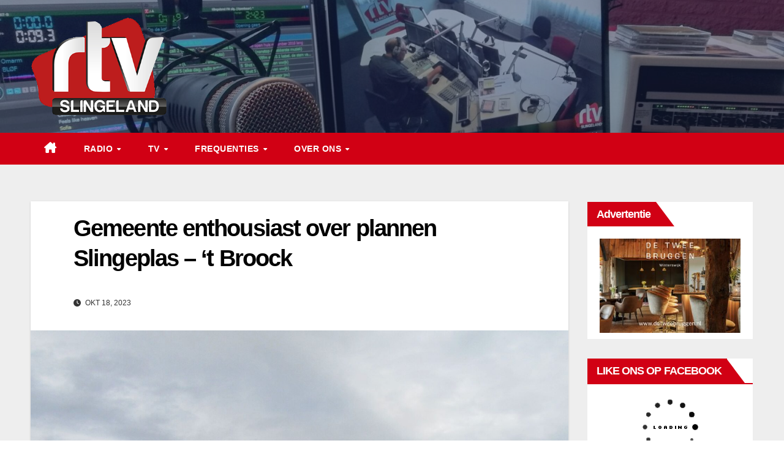

--- FILE ---
content_type: text/html; charset=UTF-8
request_url: https://rtvslingeland.nl/index.php/2023/10/18/gemeente-enthousiast-over-plannen-slingeplas-t-broock/
body_size: 13956
content:
<!DOCTYPE html><html lang="nl-NL"><head><script data-no-optimize="1">var litespeed_docref=sessionStorage.getItem("litespeed_docref");litespeed_docref&&(Object.defineProperty(document,"referrer",{get:function(){return litespeed_docref}}),sessionStorage.removeItem("litespeed_docref"));</script> <meta charset="UTF-8"><link data-optimized="2" rel="stylesheet" href="https://rtvslingeland.nl/wp-content/litespeed/css/14008389b6598fc267f21c78154a048b.css?ver=bd588" /><meta name="viewport" content="width=device-width, initial-scale=1"><link rel="profile" href="http://gmpg.org/xfn/11"><title>Gemeente enthousiast over plannen Slingeplas – ‘t Broock &#8211; RTV Slingeland</title><meta name='robots' content='max-image-preview:large' /><style>img:is([sizes="auto" i], [sizes^="auto," i]) { contain-intrinsic-size: 3000px 1500px }</style><link rel='dns-prefetch' href='//fonts.googleapis.com' /><style id='wp-block-library-theme-inline-css'>.wp-block-audio :where(figcaption){color:#555;font-size:13px;text-align:center}.is-dark-theme .wp-block-audio :where(figcaption){color:#ffffffa6}.wp-block-audio{margin:0 0 1em}.wp-block-code{border:1px solid #ccc;border-radius:4px;font-family:Menlo,Consolas,monaco,monospace;padding:.8em 1em}.wp-block-embed :where(figcaption){color:#555;font-size:13px;text-align:center}.is-dark-theme .wp-block-embed :where(figcaption){color:#ffffffa6}.wp-block-embed{margin:0 0 1em}.blocks-gallery-caption{color:#555;font-size:13px;text-align:center}.is-dark-theme .blocks-gallery-caption{color:#ffffffa6}:root :where(.wp-block-image figcaption){color:#555;font-size:13px;text-align:center}.is-dark-theme :root :where(.wp-block-image figcaption){color:#ffffffa6}.wp-block-image{margin:0 0 1em}.wp-block-pullquote{border-bottom:4px solid;border-top:4px solid;color:currentColor;margin-bottom:1.75em}.wp-block-pullquote cite,.wp-block-pullquote footer,.wp-block-pullquote__citation{color:currentColor;font-size:.8125em;font-style:normal;text-transform:uppercase}.wp-block-quote{border-left:.25em solid;margin:0 0 1.75em;padding-left:1em}.wp-block-quote cite,.wp-block-quote footer{color:currentColor;font-size:.8125em;font-style:normal;position:relative}.wp-block-quote:where(.has-text-align-right){border-left:none;border-right:.25em solid;padding-left:0;padding-right:1em}.wp-block-quote:where(.has-text-align-center){border:none;padding-left:0}.wp-block-quote.is-large,.wp-block-quote.is-style-large,.wp-block-quote:where(.is-style-plain){border:none}.wp-block-search .wp-block-search__label{font-weight:700}.wp-block-search__button{border:1px solid #ccc;padding:.375em .625em}:where(.wp-block-group.has-background){padding:1.25em 2.375em}.wp-block-separator.has-css-opacity{opacity:.4}.wp-block-separator{border:none;border-bottom:2px solid;margin-left:auto;margin-right:auto}.wp-block-separator.has-alpha-channel-opacity{opacity:1}.wp-block-separator:not(.is-style-wide):not(.is-style-dots){width:100px}.wp-block-separator.has-background:not(.is-style-dots){border-bottom:none;height:1px}.wp-block-separator.has-background:not(.is-style-wide):not(.is-style-dots){height:2px}.wp-block-table{margin:0 0 1em}.wp-block-table td,.wp-block-table th{word-break:normal}.wp-block-table :where(figcaption){color:#555;font-size:13px;text-align:center}.is-dark-theme .wp-block-table :where(figcaption){color:#ffffffa6}.wp-block-video :where(figcaption){color:#555;font-size:13px;text-align:center}.is-dark-theme .wp-block-video :where(figcaption){color:#ffffffa6}.wp-block-video{margin:0 0 1em}:root :where(.wp-block-template-part.has-background){margin-bottom:0;margin-top:0;padding:1.25em 2.375em}</style><style id='classic-theme-styles-inline-css'>/*! This file is auto-generated */
.wp-block-button__link{color:#fff;background-color:#32373c;border-radius:9999px;box-shadow:none;text-decoration:none;padding:calc(.667em + 2px) calc(1.333em + 2px);font-size:1.125em}.wp-block-file__button{background:#32373c;color:#fff;text-decoration:none}</style><style id='wp-bannerize-block-style-inline-css'></style><style id='global-styles-inline-css'>:root{--wp--preset--aspect-ratio--square: 1;--wp--preset--aspect-ratio--4-3: 4/3;--wp--preset--aspect-ratio--3-4: 3/4;--wp--preset--aspect-ratio--3-2: 3/2;--wp--preset--aspect-ratio--2-3: 2/3;--wp--preset--aspect-ratio--16-9: 16/9;--wp--preset--aspect-ratio--9-16: 9/16;--wp--preset--color--black: #000000;--wp--preset--color--cyan-bluish-gray: #abb8c3;--wp--preset--color--white: #ffffff;--wp--preset--color--pale-pink: #f78da7;--wp--preset--color--vivid-red: #cf2e2e;--wp--preset--color--luminous-vivid-orange: #ff6900;--wp--preset--color--luminous-vivid-amber: #fcb900;--wp--preset--color--light-green-cyan: #7bdcb5;--wp--preset--color--vivid-green-cyan: #00d084;--wp--preset--color--pale-cyan-blue: #8ed1fc;--wp--preset--color--vivid-cyan-blue: #0693e3;--wp--preset--color--vivid-purple: #9b51e0;--wp--preset--gradient--vivid-cyan-blue-to-vivid-purple: linear-gradient(135deg,rgba(6,147,227,1) 0%,rgb(155,81,224) 100%);--wp--preset--gradient--light-green-cyan-to-vivid-green-cyan: linear-gradient(135deg,rgb(122,220,180) 0%,rgb(0,208,130) 100%);--wp--preset--gradient--luminous-vivid-amber-to-luminous-vivid-orange: linear-gradient(135deg,rgba(252,185,0,1) 0%,rgba(255,105,0,1) 100%);--wp--preset--gradient--luminous-vivid-orange-to-vivid-red: linear-gradient(135deg,rgba(255,105,0,1) 0%,rgb(207,46,46) 100%);--wp--preset--gradient--very-light-gray-to-cyan-bluish-gray: linear-gradient(135deg,rgb(238,238,238) 0%,rgb(169,184,195) 100%);--wp--preset--gradient--cool-to-warm-spectrum: linear-gradient(135deg,rgb(74,234,220) 0%,rgb(151,120,209) 20%,rgb(207,42,186) 40%,rgb(238,44,130) 60%,rgb(251,105,98) 80%,rgb(254,248,76) 100%);--wp--preset--gradient--blush-light-purple: linear-gradient(135deg,rgb(255,206,236) 0%,rgb(152,150,240) 100%);--wp--preset--gradient--blush-bordeaux: linear-gradient(135deg,rgb(254,205,165) 0%,rgb(254,45,45) 50%,rgb(107,0,62) 100%);--wp--preset--gradient--luminous-dusk: linear-gradient(135deg,rgb(255,203,112) 0%,rgb(199,81,192) 50%,rgb(65,88,208) 100%);--wp--preset--gradient--pale-ocean: linear-gradient(135deg,rgb(255,245,203) 0%,rgb(182,227,212) 50%,rgb(51,167,181) 100%);--wp--preset--gradient--electric-grass: linear-gradient(135deg,rgb(202,248,128) 0%,rgb(113,206,126) 100%);--wp--preset--gradient--midnight: linear-gradient(135deg,rgb(2,3,129) 0%,rgb(40,116,252) 100%);--wp--preset--font-size--small: 13px;--wp--preset--font-size--medium: 20px;--wp--preset--font-size--large: 36px;--wp--preset--font-size--x-large: 42px;--wp--preset--spacing--20: 0.44rem;--wp--preset--spacing--30: 0.67rem;--wp--preset--spacing--40: 1rem;--wp--preset--spacing--50: 1.5rem;--wp--preset--spacing--60: 2.25rem;--wp--preset--spacing--70: 3.38rem;--wp--preset--spacing--80: 5.06rem;--wp--preset--shadow--natural: 6px 6px 9px rgba(0, 0, 0, 0.2);--wp--preset--shadow--deep: 12px 12px 50px rgba(0, 0, 0, 0.4);--wp--preset--shadow--sharp: 6px 6px 0px rgba(0, 0, 0, 0.2);--wp--preset--shadow--outlined: 6px 6px 0px -3px rgba(255, 255, 255, 1), 6px 6px rgba(0, 0, 0, 1);--wp--preset--shadow--crisp: 6px 6px 0px rgba(0, 0, 0, 1);}:where(.is-layout-flex){gap: 0.5em;}:where(.is-layout-grid){gap: 0.5em;}body .is-layout-flex{display: flex;}.is-layout-flex{flex-wrap: wrap;align-items: center;}.is-layout-flex > :is(*, div){margin: 0;}body .is-layout-grid{display: grid;}.is-layout-grid > :is(*, div){margin: 0;}:where(.wp-block-columns.is-layout-flex){gap: 2em;}:where(.wp-block-columns.is-layout-grid){gap: 2em;}:where(.wp-block-post-template.is-layout-flex){gap: 1.25em;}:where(.wp-block-post-template.is-layout-grid){gap: 1.25em;}.has-black-color{color: var(--wp--preset--color--black) !important;}.has-cyan-bluish-gray-color{color: var(--wp--preset--color--cyan-bluish-gray) !important;}.has-white-color{color: var(--wp--preset--color--white) !important;}.has-pale-pink-color{color: var(--wp--preset--color--pale-pink) !important;}.has-vivid-red-color{color: var(--wp--preset--color--vivid-red) !important;}.has-luminous-vivid-orange-color{color: var(--wp--preset--color--luminous-vivid-orange) !important;}.has-luminous-vivid-amber-color{color: var(--wp--preset--color--luminous-vivid-amber) !important;}.has-light-green-cyan-color{color: var(--wp--preset--color--light-green-cyan) !important;}.has-vivid-green-cyan-color{color: var(--wp--preset--color--vivid-green-cyan) !important;}.has-pale-cyan-blue-color{color: var(--wp--preset--color--pale-cyan-blue) !important;}.has-vivid-cyan-blue-color{color: var(--wp--preset--color--vivid-cyan-blue) !important;}.has-vivid-purple-color{color: var(--wp--preset--color--vivid-purple) !important;}.has-black-background-color{background-color: var(--wp--preset--color--black) !important;}.has-cyan-bluish-gray-background-color{background-color: var(--wp--preset--color--cyan-bluish-gray) !important;}.has-white-background-color{background-color: var(--wp--preset--color--white) !important;}.has-pale-pink-background-color{background-color: var(--wp--preset--color--pale-pink) !important;}.has-vivid-red-background-color{background-color: var(--wp--preset--color--vivid-red) !important;}.has-luminous-vivid-orange-background-color{background-color: var(--wp--preset--color--luminous-vivid-orange) !important;}.has-luminous-vivid-amber-background-color{background-color: var(--wp--preset--color--luminous-vivid-amber) !important;}.has-light-green-cyan-background-color{background-color: var(--wp--preset--color--light-green-cyan) !important;}.has-vivid-green-cyan-background-color{background-color: var(--wp--preset--color--vivid-green-cyan) !important;}.has-pale-cyan-blue-background-color{background-color: var(--wp--preset--color--pale-cyan-blue) !important;}.has-vivid-cyan-blue-background-color{background-color: var(--wp--preset--color--vivid-cyan-blue) !important;}.has-vivid-purple-background-color{background-color: var(--wp--preset--color--vivid-purple) !important;}.has-black-border-color{border-color: var(--wp--preset--color--black) !important;}.has-cyan-bluish-gray-border-color{border-color: var(--wp--preset--color--cyan-bluish-gray) !important;}.has-white-border-color{border-color: var(--wp--preset--color--white) !important;}.has-pale-pink-border-color{border-color: var(--wp--preset--color--pale-pink) !important;}.has-vivid-red-border-color{border-color: var(--wp--preset--color--vivid-red) !important;}.has-luminous-vivid-orange-border-color{border-color: var(--wp--preset--color--luminous-vivid-orange) !important;}.has-luminous-vivid-amber-border-color{border-color: var(--wp--preset--color--luminous-vivid-amber) !important;}.has-light-green-cyan-border-color{border-color: var(--wp--preset--color--light-green-cyan) !important;}.has-vivid-green-cyan-border-color{border-color: var(--wp--preset--color--vivid-green-cyan) !important;}.has-pale-cyan-blue-border-color{border-color: var(--wp--preset--color--pale-cyan-blue) !important;}.has-vivid-cyan-blue-border-color{border-color: var(--wp--preset--color--vivid-cyan-blue) !important;}.has-vivid-purple-border-color{border-color: var(--wp--preset--color--vivid-purple) !important;}.has-vivid-cyan-blue-to-vivid-purple-gradient-background{background: var(--wp--preset--gradient--vivid-cyan-blue-to-vivid-purple) !important;}.has-light-green-cyan-to-vivid-green-cyan-gradient-background{background: var(--wp--preset--gradient--light-green-cyan-to-vivid-green-cyan) !important;}.has-luminous-vivid-amber-to-luminous-vivid-orange-gradient-background{background: var(--wp--preset--gradient--luminous-vivid-amber-to-luminous-vivid-orange) !important;}.has-luminous-vivid-orange-to-vivid-red-gradient-background{background: var(--wp--preset--gradient--luminous-vivid-orange-to-vivid-red) !important;}.has-very-light-gray-to-cyan-bluish-gray-gradient-background{background: var(--wp--preset--gradient--very-light-gray-to-cyan-bluish-gray) !important;}.has-cool-to-warm-spectrum-gradient-background{background: var(--wp--preset--gradient--cool-to-warm-spectrum) !important;}.has-blush-light-purple-gradient-background{background: var(--wp--preset--gradient--blush-light-purple) !important;}.has-blush-bordeaux-gradient-background{background: var(--wp--preset--gradient--blush-bordeaux) !important;}.has-luminous-dusk-gradient-background{background: var(--wp--preset--gradient--luminous-dusk) !important;}.has-pale-ocean-gradient-background{background: var(--wp--preset--gradient--pale-ocean) !important;}.has-electric-grass-gradient-background{background: var(--wp--preset--gradient--electric-grass) !important;}.has-midnight-gradient-background{background: var(--wp--preset--gradient--midnight) !important;}.has-small-font-size{font-size: var(--wp--preset--font-size--small) !important;}.has-medium-font-size{font-size: var(--wp--preset--font-size--medium) !important;}.has-large-font-size{font-size: var(--wp--preset--font-size--large) !important;}.has-x-large-font-size{font-size: var(--wp--preset--font-size--x-large) !important;}
:where(.wp-block-post-template.is-layout-flex){gap: 1.25em;}:where(.wp-block-post-template.is-layout-grid){gap: 1.25em;}
:where(.wp-block-columns.is-layout-flex){gap: 2em;}:where(.wp-block-columns.is-layout-grid){gap: 2em;}
:root :where(.wp-block-pullquote){font-size: 1.5em;line-height: 1.6;}</style><style id='akismet-widget-style-inline-css'>.a-stats {
--akismet-color-mid-green: #357b49;
--akismet-color-white: #fff;
--akismet-color-light-grey: #f6f7f7;

max-width: 350px;
width: auto;
}

.a-stats * {
all: unset;
box-sizing: border-box;
}

.a-stats strong {
font-weight: 600;
}

.a-stats a.a-stats__link,
.a-stats a.a-stats__link:visited,
.a-stats a.a-stats__link:active {
background: var(--akismet-color-mid-green);
border: none;
box-shadow: none;
border-radius: 8px;
color: var(--akismet-color-white);
cursor: pointer;
display: block;
font-family: -apple-system, BlinkMacSystemFont, 'Segoe UI', 'Roboto', 'Oxygen-Sans', 'Ubuntu', 'Cantarell', 'Helvetica Neue', sans-serif;
font-weight: 500;
padding: 12px;
text-align: center;
text-decoration: none;
transition: all 0.2s ease;
}

/* Extra specificity to deal with TwentyTwentyOne focus style */
.widget .a-stats a.a-stats__link:focus {
background: var(--akismet-color-mid-green);
color: var(--akismet-color-white);
text-decoration: none;
}

.a-stats a.a-stats__link:hover {
filter: brightness(110%);
box-shadow: 0 4px 12px rgba(0, 0, 0, 0.06), 0 0 2px rgba(0, 0, 0, 0.16);
}

.a-stats .count {
color: var(--akismet-color-white);
display: block;
font-size: 1.5em;
line-height: 1.4;
padding: 0 13px;
white-space: nowrap;
}</style><style id='__EPYT__style-inline-css'>.epyt-gallery-thumb {
                        width: 33.333%;
                }</style> <script type="litespeed/javascript" data-src="//rtvslingeland.nl/wp-includes/js/jquery/jquery.min.js" id="jquery-core-js"></script> <script id="__ytprefs__-js-extra" type="litespeed/javascript">var _EPYT_={"ajaxurl":"https:\/\/rtvslingeland.nl\/wp-admin\/admin-ajax.php","security":"cdd24925d7","gallery_scrolloffset":"20","eppathtoscripts":"https:\/\/rtvslingeland.nl\/wp-content\/plugins\/youtube-embed-plus\/scripts\/","eppath":"https:\/\/rtvslingeland.nl\/wp-content\/plugins\/youtube-embed-plus\/","epresponsiveselector":"[\"iframe.__youtube_prefs__\",\"iframe[src*='youtube.com']\",\"iframe[src*='youtube-nocookie.com']\",\"iframe[data-ep-src*='youtube.com']\",\"iframe[data-ep-src*='youtube-nocookie.com']\",\"iframe[data-ep-gallerysrc*='youtube.com']\"]","epdovol":"1","version":"14.2.3","evselector":"iframe.__youtube_prefs__[src], iframe[src*=\"youtube.com\/embed\/\"], iframe[src*=\"youtube-nocookie.com\/embed\/\"]","ajax_compat":"","maxres_facade":"eager","ytapi_load":"light","pause_others":"","stopMobileBuffer":"1","facade_mode":"","not_live_on_channel":""}</script> <link rel="https://api.w.org/" href="//rtvslingeland.nl/index.php/wp-json/" /><link rel="alternate" title="JSON" type="application/json" href="//rtvslingeland.nl/index.php/wp-json/wp/v2/posts/8726" /><link rel="EditURI" type="application/rsd+xml" title="RSD" href="//rtvslingeland.nl/xmlrpc.php?rsd" /><link rel="canonical" href="https://rtvslingeland.nl/index.php/2023/10/18/gemeente-enthousiast-over-plannen-slingeplas-t-broock/" /><link rel='shortlink' href='//rtvslingeland.nl/?p=8726' /><link rel="alternate" title="oEmbed (JSON)" type="application/json+oembed" href="//rtvslingeland.nl/index.php/wp-json/oembed/1.0/embed?url=https%3A%2F%2Frtvslingeland.nl%2Findex.php%2F2023%2F10%2F18%2Fgemeente-enthousiast-over-plannen-slingeplas-t-broock%2F" /><link rel="alternate" title="oEmbed (XML)" type="text/xml+oembed" href="//rtvslingeland.nl/index.php/wp-json/oembed/1.0/embed?url=https%3A%2F%2Frtvslingeland.nl%2Findex.php%2F2023%2F10%2F18%2Fgemeente-enthousiast-over-plannen-slingeplas-t-broock%2F&#038;format=xml" /> <script type="litespeed/javascript">var PwpJsVars={"AjaxURL":"https:\/\/rtvslingeland.nl\/wp-admin\/admin-ajax.php","homeurl":"https:\/\/rtvslingeland.nl\/","installprompt":{"mode":"normal","pageloads":"2","onclick":""}}</script><script id="serviceworker-unregister" type="litespeed/javascript">if('serviceWorker' in navigator){navigator.serviceWorker.getRegistrations().then(function(registrations){registrations.forEach(function(registration){if(registration.active.scriptURL===window.location.origin+'/pwp-serviceworker.js'){registration.unregister()}})})}</script> <script id="serviceworker" type="litespeed/javascript">if(navigator.serviceWorker){window.addEventListener('load',function(){navigator.serviceWorker.register("https:\/\/rtvslingeland.nl\/?wp_service_worker=1",{"scope":"\/"})})}</script> <link rel="manifest" href="//rtvslingeland.nl/index.php/wp-json/app/v1/pwp-manifest"><meta name="theme-color" content="#000000"><link rel="pingback" href="//rtvslingeland.nl/xmlrpc.php"><style type="text/css" id="custom-background-css">.wrapper { background-color: #eee; }</style> <script type="litespeed/javascript">window.ajaxurl="https://rtvslingeland.nl/wp-admin/admin-ajax.php"
window.WPBannerize={"General":{"impressions_enabled":!0,"clicks_enabled":!0},"impressions":{"enabled":!0,"keep_clean":"disabled","max_records":1000,"num_months":3,"schedules":"twicedaily"},"clicks":{"enabled":!0,"keep_clean":"disabled","max_records":1000,"num_months":3,"schedules":"twicedaily"},"geolocalization":{"ipstack":{"api_key":""}},"Layout":{"top":0,"right":0,"bottom":0,"left":0},"theme":{"campaigns":{"custom_template":{"enabled":!1,"header":!0,"footer":!0,"sidebar":!0,"file":"custom-taxonomy-template.php"},"custom_file":""},"banner":{"custom_template":{"enabled":!1,"header":!0,"footer":!0,"sidebar":!0,"file":"custom-single-template.php"},"custom_file":""}}};window.WPBannerize.nonce='c8ee78b246'</script> <style type="text/css">.site-title,
        .site-description {
            position: absolute;
            clip: rect(1px, 1px, 1px, 1px);
        }</style><link rel="icon" href="//rtvslingeland.nl/wp-content/uploads/2020/09/cropped-RTV-Slingeland1-1-32x32.png" sizes="32x32" /><link rel="icon" href="//rtvslingeland.nl/wp-content/uploads/2020/09/cropped-RTV-Slingeland1-1-192x192.png" sizes="192x192" /><link rel="apple-touch-icon" href="//rtvslingeland.nl/wp-content/uploads/2020/09/cropped-RTV-Slingeland1-1-180x180.png" /><meta name="msapplication-TileImage" content="https://rtvslingeland.nl/wp-content/uploads/2020/09/cropped-RTV-Slingeland1-1-270x270.png" /></head><body class="wp-singular post-template-default single single-post postid-8726 single-format-standard wp-custom-logo wp-embed-responsive wp-theme-newsup wp-child-theme-newsberg ta-hide-date-author-in-list" ><div id="page" class="site">
<a class="skip-link screen-reader-text" href="#content">
Ga naar de inhoud</a><div class="wrapper" id="custom-background-css"><header class="mg-headwidget"><div class="clearfix"></div><div class="mg-nav-widget-area-back" style='background-image: url("https://rtvslingeland.nl/wp-content/uploads/2020/07/cropped-Foto-studio-Op-de-Koffie.jpg" );'><div class="overlay"><div class="inner"  style="background-color:rgba(32,47,91,0.4);" ><div class="container-fluid"><div class="mg-nav-widget-area"><div class="row align-items-center"><div class="col-md-3 text-center-xs"><div class="navbar-header"><div class="site-logo">
<a href="//rtvslingeland.nl/" class="navbar-brand" rel="home"><img data-lazyloaded="1" src="[data-uri]" width="320" height="240" data-src="//rtvslingeland.nl/wp-content/uploads/2025/03/cropped-RTV-Slingeland-320x240-1.png" class="custom-logo" alt="RTV Slingeland" decoding="async" fetchpriority="high" data-srcset="https://rtvslingeland.nl/wp-content/uploads/2025/03/cropped-RTV-Slingeland-320x240-1.png 320w, https://rtvslingeland.nl/wp-content/uploads/2025/03/cropped-RTV-Slingeland-320x240-1-300x225.png 300w" data-sizes="(max-width: 320px) 100vw, 320px" /></a></div><div class="site-branding-text d-none"><p class="site-title"> <a href="//rtvslingeland.nl/" rel="home">RTV Slingeland</a></p><p class="site-description">Stichting Lokale Omroep Winterswijk</p></div></div></div></div></div></div></div></div></div><div class="mg-menu-full"><nav class="navbar navbar-expand-lg navbar-wp"><div class="container-fluid"><div class="m-header align-items-center">
<a class="mobilehomebtn" href="//rtvslingeland.nl"><span class="fa-solid fa-house-chimney"></span></a>
<button class="navbar-toggler mx-auto" type="button" data-toggle="collapse" data-target="#navbar-wp" aria-controls="navbarSupportedContent" aria-expanded="false" aria-label="Toggle navigatie">
<span class="burger">
<span class="burger-line"></span>
<span class="burger-line"></span>
<span class="burger-line"></span>
</span>
</button></div><div class="collapse navbar-collapse" id="navbar-wp"><div class="d-md-block"><ul id="menu-primary" class="nav navbar-nav mr-auto "><li class="active home"><a class="homebtn" href="//rtvslingeland.nl"><span class='fa-solid fa-house-chimney'></span></a></li><li id="menu-item-11318" class="menu-item menu-item-type-post_type menu-item-object-page menu-item-has-children menu-item-11318 dropdown"><a class="nav-link" title="Radio" href="//rtvslingeland.nl/index.php/radio-stream/" data-toggle="dropdown" class="dropdown-toggle">Radio </a><ul role="menu" class=" dropdown-menu"><li id="menu-item-3054" class="menu-item menu-item-type-custom menu-item-object-custom menu-item-3054"><a class="dropdown-item" title="Programmering" href="//rtvslingeland.nl/index.php/programmering-radio/">Programmering</a></li><li id="menu-item-11319" class="menu-item menu-item-type-post_type menu-item-object-page menu-item-11319"><a class="dropdown-item" title="Radio stream" href="//rtvslingeland.nl/index.php/radio-stream/">Radio stream</a></li><li id="menu-item-11317" class="menu-item menu-item-type-post_type menu-item-object-page menu-item-11317"><a class="dropdown-item" title="Radio gemist" href="//rtvslingeland.nl/index.php/radio-gemist/">Radio gemist</a></li></ul></li><li id="menu-item-11306" class="menu-item menu-item-type-post_type menu-item-object-page menu-item-has-children menu-item-11306 dropdown"><a class="nav-link" title="TV" href="//rtvslingeland.nl/index.php/tv-stream/" data-toggle="dropdown" class="dropdown-toggle">TV </a><ul role="menu" class=" dropdown-menu"><li id="menu-item-11320" class="menu-item menu-item-type-post_type menu-item-object-page menu-item-11320"><a class="dropdown-item" title="TV stream" href="//rtvslingeland.nl/index.php/tv-stream/">TV stream</a></li><li id="menu-item-11307" class="menu-item menu-item-type-post_type menu-item-object-page menu-item-11307"><a class="dropdown-item" title="TV Gemist" href="//rtvslingeland.nl/index.php/tv-gemist/">TV Gemist</a></li><li id="menu-item-9200" class="menu-item menu-item-type-post_type menu-item-object-page menu-item-9200"><a class="dropdown-item" title="TV Items op youtube" href="//rtvslingeland.nl/index.php/youtube/">TV Items op youtube</a></li></ul></li><li id="menu-item-7687" class="menu-item menu-item-type-post_type menu-item-object-page menu-item-has-children menu-item-7687 dropdown"><a class="nav-link" title="Frequenties" href="//rtvslingeland.nl/index.php/frequenties/" data-toggle="dropdown" class="dropdown-toggle">Frequenties </a><ul role="menu" class=" dropdown-menu"><li id="menu-item-11322" class="menu-item menu-item-type-post_type menu-item-object-page menu-item-11322"><a class="dropdown-item" title="Frequenties" href="//rtvslingeland.nl/index.php/frequenties/">Frequenties</a></li><li id="menu-item-7686" class="menu-item menu-item-type-post_type menu-item-object-page menu-item-7686"><a class="dropdown-item" title="Ontvangstproblemen" href="//rtvslingeland.nl/index.php/ontvangstproblemen/">Ontvangstproblemen</a></li></ul></li><li id="menu-item-7747" class="menu-item menu-item-type-post_type menu-item-object-page menu-item-has-children menu-item-7747 dropdown"><a class="nav-link" title="Over Ons" href="//rtvslingeland.nl/index.php/over-ons/" data-toggle="dropdown" class="dropdown-toggle">Over Ons </a><ul role="menu" class=" dropdown-menu"><li id="menu-item-11323" class="menu-item menu-item-type-post_type menu-item-object-page menu-item-11323"><a class="dropdown-item" title="Over Ons" href="//rtvslingeland.nl/index.php/over-ons/">Over Ons</a></li><li id="menu-item-7748" class="menu-item menu-item-type-post_type menu-item-object-page menu-item-7748"><a class="dropdown-item" title="ANBI" href="//rtvslingeland.nl/index.php/anbi/">ANBI</a></li><li id="menu-item-7746" class="menu-item menu-item-type-post_type menu-item-object-page menu-item-7746"><a class="dropdown-item" title="Contact" href="//rtvslingeland.nl/index.php/contact/">Contact</a></li><li id="menu-item-11321" class="menu-item menu-item-type-post_type menu-item-object-page menu-item-11321"><a class="dropdown-item" title="Adverteren" href="//rtvslingeland.nl/index.php/adverteren/">Adverteren</a></li></ul></li></ul></div></div><div class="desk-header d-lg-flex pl-3 ml-auto my-2 my-lg-0 position-relative align-items-center"></div></div></nav></div></header><div class="clearfix"></div><main id="content" class="single-class content"><div class="container-fluid"><div class="row"><div class="col-lg-9 col-md-8"><div class="mg-blog-post-box"><div class="mg-header"><h1 class="title single"> <a title="Permalink naar: Gemeente enthousiast over plannen Slingeplas – ‘t Broock">
Gemeente enthousiast over plannen Slingeplas – ‘t Broock</a></h1><div class="media mg-info-author-block"><div class="media-body">
<span class="mg-blog-date"><i class="fas fa-clock"></i>
okt 18, 2023                                </span></div></div></div>
<img data-lazyloaded="1" src="[data-uri]" width="2309" height="1732" data-src="//rtvslingeland.nl/wp-content/uploads/2021/06/Slingeplas-007.jpg" class="img-fluid wp-post-image" alt="" decoding="async" data-srcset="https://rtvslingeland.nl/wp-content/uploads/2021/06/Slingeplas-007.jpg 2309w, https://rtvslingeland.nl/wp-content/uploads/2021/06/Slingeplas-007-300x225.jpg 300w, https://rtvslingeland.nl/wp-content/uploads/2021/06/Slingeplas-007-1024x768.jpg 1024w, https://rtvslingeland.nl/wp-content/uploads/2021/06/Slingeplas-007-768x576.jpg 768w, https://rtvslingeland.nl/wp-content/uploads/2021/06/Slingeplas-007-1536x1152.jpg 1536w, https://rtvslingeland.nl/wp-content/uploads/2021/06/Slingeplas-007-2048x1536.jpg 2048w" data-sizes="(max-width: 2309px) 100vw, 2309px" /><article class="page-content-single small single"><p>In Bredevoort is door de werkgroep De Slingeplas een plan gemaakt voor de Slingeplas en ’t Broock. Door verplaatsing van de sportvelden richting de Slingeplas ontstaat op de huidige locatie van het sportpark ruimte voor woningbouw. Ook komen er meer mogelijkheden voor recreatie bij de Slingeplas. Het college van burgemeester en wethouders is enthousiast over de plannen en wil ze verder uit gaan werken.</p><p>&nbsp;</p><p>Het plan gaat uit van in totaal 82 nieuwe woningen, deels voor starters en senioren. Bij de Slingeplas gaat het onder meer om extra camperparkeerplaatsen en nieuwe padel- en tennisbanen. Verder is er in het plan veel aandacht voor natuur en landschap en worden oude elementen zoals de gracht in ere hersteld.</p><p>&nbsp;</p><p><strong>Veel steun voor het plan</strong></p><p>Verenigingen, organisaties en inwoners hebben samen het plan gemaakt. Onder meer Bredevoorts Belang, Sportvereniging Bredevoort en vakantiepark De Twee Bruggen zitten in de werkgroep De Slingeplas. Het plan is eind vorig jaar gepresenteerd aan de inwoners van Bredevoort en kan op veel steun rekenen. Vervolgens is het plan officieel overhandigd aan de gemeente Aalten en ook daar klinken enthousiaste geluiden. Wethouder Ted Kok: “Een prachtige ambitie voor de leefbaarheid van Bredevoort en toekomstperspectief voor de Slingeplas. Mooi dat zoveel mensen in Bredevoort mee hebben gedacht. Wij willen graag samen met de stad aan de slag met de volgende stap. De komende jaren zullen we de handen vol hebben om tot uitwerking te komen”.</p><p>&nbsp;</p><p>Zo’n groot plan kost veel geld. Daarom heeft de gemeente de haalbaarheid laten onderzoeken. Het blijkt mogelijk te zijn om kosten te besparen, vooral door een aantal bruggen te vervangen door duikers. Deze variant wil de gemeente verder uit gaan werken samen met de werkgroep De Slingeplas. Ook het Waterschap Rijn en IJssel is betrokken omdat de Slingeplas erg belangrijk is voor onze waterhuishouding. Pas na de uitwerking wordt besloten of de plannen echt uitgevoerd zullen worden.</p><p>&nbsp;</p><p>Het college van burgemeester en wethouders staat positief tegenover de verdere uitwerking van de plannen. Daarom worden de resultaten van het onderzoek voorgelegd aan de gemeenteraad en wordt de raad gevraagd om akkoord te gaan met het verder uitwerken van de plannen. De raad beslist hier eind november over.</p><div class="clearfix mb-3"></div><nav class="navigation post-navigation" aria-label="Berichten"><h2 class="screen-reader-text">Bericht navigatie</h2><div class="nav-links"><div class="nav-previous"><a href="//rtvslingeland.nl/index.php/2023/10/16/project-crossfire-stap-voor-stap-verder/" rel="prev">Project CrossFire stap voor stap verder<div class="fa fa-angle-double-right"></div><span></span></a></div><div class="nav-next"><a href="//rtvslingeland.nl/index.php/2023/10/18/escaperoom-groenlo-weer-open/" rel="next"><div class="fa fa-angle-double-left"></div><span></span> Escaperoom Groenlo weer open</a></div></div></nav></article></div><div class="mg-featured-slider p-3 mb-4"><div class="mg-sec-title"><h4>Gerelateerd bericht</h4></div><div class="row"><div class="col-md-4"><div class="mg-blog-post-3 minh back-img mb-md-0 mb-2"
style="background-image: url('https://rtvslingeland.nl/wp-content/uploads/2026/01/Foto-transformator-Doetinchem.jpg');" ><div class="mg-blog-inner"><h4 class="title"> <a href="//rtvslingeland.nl/index.php/2026/01/16/belangrijke-stap-tegen-netcongestie-uitbreiding-hoogspanningsstation-bij-doetinchem/" title="Permalink to: Belangrijke stap tegen netcongestie: uitbreiding hoogspanningsstation bij Doetinchem">
Belangrijke stap tegen netcongestie: uitbreiding hoogspanningsstation bij Doetinchem</a></h4><div class="mg-blog-meta">
<span class="mg-blog-date">
<i class="fas fa-clock"></i>
jan 16, 2026                                    </span></div></div></div></div><div class="col-md-4"><div class="mg-blog-post-3 minh back-img mb-md-0 mb-2"
style="background-image: url('https://rtvslingeland.nl/wp-content/uploads/2026/01/henk-pen.png');" ><div class="mg-blog-inner"><h4 class="title"> <a href="//rtvslingeland.nl/index.php/2026/01/12/henk-pen-opent-europas-grootste-camper-en-caravancentrum-in-groenlo/" title="Permalink to: Henk Pen opent Europa’s grootste camper- en caravancentrum in Groenlo">
Henk Pen opent Europa’s grootste camper- en caravancentrum in Groenlo</a></h4><div class="mg-blog-meta">
<span class="mg-blog-date">
<i class="fas fa-clock"></i>
jan 12, 2026                                    </span></div></div></div></div><div class="col-md-4"><div class="mg-blog-post-3 minh back-img mb-md-0 mb-2"
style="background-image: url('https://rtvslingeland.nl/wp-content/uploads/2026/01/2026-joy-division-undercover-vrij-van-rechten.-wel-naamsvermelding-fotograaf-Ron-Koffeman.jpg');" ><div class="mg-blog-inner"><h4 class="title"> <a href="//rtvslingeland.nl/index.php/2026/01/02/50-years-of-joy-division-in-bredevoort/" title="Permalink to: 50 years of Joy Division in Bredevoort">
50 years of Joy Division in Bredevoort</a></h4><div class="mg-blog-meta">
<span class="mg-blog-date">
<i class="fas fa-clock"></i>
jan 2, 2026                                    </span></div></div></div></div></div></div></div><aside class="col-lg-3 col-md-4 sidebar-sticky"><aside id="secondary" class="widget-area" role="complementary"><div id="sidebar-right" class="mg-sidebar"><div id="block-8" class="mg-widget widget_block"><div class="wp-block-group"><div class="wp-block-group__inner-container is-layout-constrained wp-block-group-is-layout-constrained"><div class="widget widget_wp-bannerize-widget"><div class="widget widget_wp-bannerize-widget"><h2 class="widgettitle">Advertentie</h2><div class="wp_bannerize_container wp_bannerize_layout_horizontal"><div class="wp_bannerize_banner_box wp_bannerize_category_reclame" style="" data-title="Tweebruggen" data-mime_type="image-jpeg" data-banner_id="11978" id="wpbanner-11978"><a href="https://www.detweebruggen.nl/"  ><img data-lazyloaded="1" src="[data-uri]" loading="lazy" decoding="async" border="0" width="300" height="200" data-src="//rtvslingeland.nl/wp-content/uploads/2025/06/tweebruggen.jpg" alt="Tweebruggen" title="Tweebruggen" /></a></div></div></div></div></div></div></div><div id="fbw_id-4" class="mg-widget widget_fbw_id"><div class="mg-wid-title"><h6 class="wtitle">Like Ons Op Facebook</h6></div><div class="fb_loader" style="text-align: center !important;"><img data-lazyloaded="1" src="[data-uri]" width="100" height="100" data-src="//rtvslingeland.nl/wp-content/plugins/facebook-pagelike-widget/loader.gif" alt="Facebook Pagelike Widget" /></div><div id="fb-root"></div><div class="fb-page" data-href="https://www.facebook.com/rtvslingeland" data-width="300" data-height="500" data-small-header="false" data-adapt-container-width="true" data-hide-cover="false" data-show-facepile="true" hide_cta="false" data-tabs="timeline" data-lazy="false"></div></div><div id="weer_widget-7" class="mg-widget weer_widget"><div id="today-weather-weer"
class="weather_widget_wrap"
data-text-color='#000000'
data-background="#becffb"
data-width="100"
data-days="6"
data-sunrise="on"
data-wind="on"
data-current="on"
data-language="dutch"
data-city="Winterswijk"
data-country="Netherlands"><div class="weather_widget_placeholder"></div><div style="font-size: 14px;text-align: center;padding-top: 6px;padding-bottom: 4px;background: rgba(0,0,0,0.03);">
Powered by <a target="_blank" href="https://www.weer1.com">Weer1.com</a></div></div></div></div></aside></aside></div></div></main><div class="container-fluid missed-section mg-posts-sec-inner"></div><footer class="footer back-img" ><div class="overlay" ><div class="mg-footer-bottom-area"><div class="container-fluid"><div class="row align-items-center"><div class="col-md-6"><div class="site-logo">
<a href="//rtvslingeland.nl/" class="navbar-brand" rel="home"><img data-lazyloaded="1" src="[data-uri]" width="320" height="240" data-src="//rtvslingeland.nl/wp-content/uploads/2025/03/cropped-RTV-Slingeland-320x240-1.png" class="custom-logo" alt="RTV Slingeland" decoding="async" data-srcset="https://rtvslingeland.nl/wp-content/uploads/2025/03/cropped-RTV-Slingeland-320x240-1.png 320w, https://rtvslingeland.nl/wp-content/uploads/2025/03/cropped-RTV-Slingeland-320x240-1-300x225.png 300w" data-sizes="(max-width: 320px) 100vw, 320px" /></a></div></div><div class="col-md-6 text-right text-xs"><ul class="mg-social"><li>
<a href="https://www.facebook.com/rtvslingeland"  target="_blank" >
<span class="icon-soci facebook">
<i class="fab fa-facebook"></i>
</span>
</a></li><li>
<a target="_blank"  href="https://www.instagram.com/rtvslingeland/">
<span class="icon-soci instagram">
<i class="fab fa-instagram"></i>
</span>
</a></li><li>
<a target="_blank"  href="https://www.youtube.com/slingelandtv">
<span class="icon-soci youtube">
<i class="fab fa-youtube"></i>
</span>
</a></li></ul></div></div></div></div><div class="mg-footer-copyright"><div class="container-fluid"><div class="row"><div class="col-md-12 text-xs text-center "><p>
<a href="https://wordpress.org/">
Met trots aangedreven door WordPress                    </a>
<span class="sep"> | </span>
Thema: Newsup door <a href="https://themeansar.com/" rel="designer">Themeansar</a>.</p></div></div></div></div></div></div></footer></div>
<a href="#" class="ta_upscr bounceInup animated"><i class="fas fa-angle-up"></i></a>
 <script type="speculationrules">{"prefetch":[{"source":"document","where":{"and":[{"href_matches":"\/*"},{"not":{"href_matches":["\/wp-*.php","\/wp-admin\/*","\/wp-content\/uploads\/*","\/wp-content\/*","\/wp-content\/plugins\/*","\/wp-content\/themes\/newsberg\/*","\/wp-content\/themes\/newsup\/*","\/*\\?(.+)"]}},{"not":{"selector_matches":"a[rel~=\"nofollow\"]"}},{"not":{"selector_matches":".no-prefetch, .no-prefetch a"}}]},"eagerness":"conservative"}]}</script> <script type="litespeed/javascript" data-src="https://connect.facebook.net/en_US/sdk.js#xfbml=1&amp;version=v18.0" id="scfbexternalscript-js"></script> <script type="litespeed/javascript">/(trident|msie)/i.test(navigator.userAgent)&&document.getElementById&&window.addEventListener&&window.addEventListener("hashchange",function(){var t,e=location.hash.substring(1);/^[A-z0-9_-]+$/.test(e)&&(t=document.getElementById(e))&&(/^(?:a|select|input|button|textarea)$/i.test(t.tagName)||(t.tabIndex=-1),t.focus())},!1)</script> <script data-no-optimize="1">!function(t,e){"object"==typeof exports&&"undefined"!=typeof module?module.exports=e():"function"==typeof define&&define.amd?define(e):(t="undefined"!=typeof globalThis?globalThis:t||self).LazyLoad=e()}(this,function(){"use strict";function e(){return(e=Object.assign||function(t){for(var e=1;e<arguments.length;e++){var n,a=arguments[e];for(n in a)Object.prototype.hasOwnProperty.call(a,n)&&(t[n]=a[n])}return t}).apply(this,arguments)}function i(t){return e({},it,t)}function o(t,e){var n,a="LazyLoad::Initialized",i=new t(e);try{n=new CustomEvent(a,{detail:{instance:i}})}catch(t){(n=document.createEvent("CustomEvent")).initCustomEvent(a,!1,!1,{instance:i})}window.dispatchEvent(n)}function l(t,e){return t.getAttribute(gt+e)}function c(t){return l(t,bt)}function s(t,e){return function(t,e,n){e=gt+e;null!==n?t.setAttribute(e,n):t.removeAttribute(e)}(t,bt,e)}function r(t){return s(t,null),0}function u(t){return null===c(t)}function d(t){return c(t)===vt}function f(t,e,n,a){t&&(void 0===a?void 0===n?t(e):t(e,n):t(e,n,a))}function _(t,e){nt?t.classList.add(e):t.className+=(t.className?" ":"")+e}function v(t,e){nt?t.classList.remove(e):t.className=t.className.replace(new RegExp("(^|\\s+)"+e+"(\\s+|$)")," ").replace(/^\s+/,"").replace(/\s+$/,"")}function g(t){return t.llTempImage}function b(t,e){!e||(e=e._observer)&&e.unobserve(t)}function p(t,e){t&&(t.loadingCount+=e)}function h(t,e){t&&(t.toLoadCount=e)}function n(t){for(var e,n=[],a=0;e=t.children[a];a+=1)"SOURCE"===e.tagName&&n.push(e);return n}function m(t,e){(t=t.parentNode)&&"PICTURE"===t.tagName&&n(t).forEach(e)}function a(t,e){n(t).forEach(e)}function E(t){return!!t[st]}function I(t){return t[st]}function y(t){return delete t[st]}function A(e,t){var n;E(e)||(n={},t.forEach(function(t){n[t]=e.getAttribute(t)}),e[st]=n)}function k(a,t){var i;E(a)&&(i=I(a),t.forEach(function(t){var e,n;e=a,(t=i[n=t])?e.setAttribute(n,t):e.removeAttribute(n)}))}function L(t,e,n){_(t,e.class_loading),s(t,ut),n&&(p(n,1),f(e.callback_loading,t,n))}function w(t,e,n){n&&t.setAttribute(e,n)}function x(t,e){w(t,ct,l(t,e.data_sizes)),w(t,rt,l(t,e.data_srcset)),w(t,ot,l(t,e.data_src))}function O(t,e,n){var a=l(t,e.data_bg_multi),i=l(t,e.data_bg_multi_hidpi);(a=at&&i?i:a)&&(t.style.backgroundImage=a,n=n,_(t=t,(e=e).class_applied),s(t,ft),n&&(e.unobserve_completed&&b(t,e),f(e.callback_applied,t,n)))}function N(t,e){!e||0<e.loadingCount||0<e.toLoadCount||f(t.callback_finish,e)}function C(t,e,n){t.addEventListener(e,n),t.llEvLisnrs[e]=n}function M(t){return!!t.llEvLisnrs}function z(t){if(M(t)){var e,n,a=t.llEvLisnrs;for(e in a){var i=a[e];n=e,i=i,t.removeEventListener(n,i)}delete t.llEvLisnrs}}function R(t,e,n){var a;delete t.llTempImage,p(n,-1),(a=n)&&--a.toLoadCount,v(t,e.class_loading),e.unobserve_completed&&b(t,n)}function T(o,r,c){var l=g(o)||o;M(l)||function(t,e,n){M(t)||(t.llEvLisnrs={});var a="VIDEO"===t.tagName?"loadeddata":"load";C(t,a,e),C(t,"error",n)}(l,function(t){var e,n,a,i;n=r,a=c,i=d(e=o),R(e,n,a),_(e,n.class_loaded),s(e,dt),f(n.callback_loaded,e,a),i||N(n,a),z(l)},function(t){var e,n,a,i;n=r,a=c,i=d(e=o),R(e,n,a),_(e,n.class_error),s(e,_t),f(n.callback_error,e,a),i||N(n,a),z(l)})}function G(t,e,n){var a,i,o,r,c;t.llTempImage=document.createElement("IMG"),T(t,e,n),E(c=t)||(c[st]={backgroundImage:c.style.backgroundImage}),o=n,r=l(a=t,(i=e).data_bg),c=l(a,i.data_bg_hidpi),(r=at&&c?c:r)&&(a.style.backgroundImage='url("'.concat(r,'")'),g(a).setAttribute(ot,r),L(a,i,o)),O(t,e,n)}function D(t,e,n){var a;T(t,e,n),a=e,e=n,(t=It[(n=t).tagName])&&(t(n,a),L(n,a,e))}function V(t,e,n){var a;a=t,(-1<yt.indexOf(a.tagName)?D:G)(t,e,n)}function F(t,e,n){var a;t.setAttribute("loading","lazy"),T(t,e,n),a=e,(e=It[(n=t).tagName])&&e(n,a),s(t,vt)}function j(t){t.removeAttribute(ot),t.removeAttribute(rt),t.removeAttribute(ct)}function P(t){m(t,function(t){k(t,Et)}),k(t,Et)}function S(t){var e;(e=At[t.tagName])?e(t):E(e=t)&&(t=I(e),e.style.backgroundImage=t.backgroundImage)}function U(t,e){var n;S(t),n=e,u(e=t)||d(e)||(v(e,n.class_entered),v(e,n.class_exited),v(e,n.class_applied),v(e,n.class_loading),v(e,n.class_loaded),v(e,n.class_error)),r(t),y(t)}function $(t,e,n,a){var i;n.cancel_on_exit&&(c(t)!==ut||"IMG"===t.tagName&&(z(t),m(i=t,function(t){j(t)}),j(i),P(t),v(t,n.class_loading),p(a,-1),r(t),f(n.callback_cancel,t,e,a)))}function q(t,e,n,a){var i,o,r=(o=t,0<=pt.indexOf(c(o)));s(t,"entered"),_(t,n.class_entered),v(t,n.class_exited),i=t,o=a,n.unobserve_entered&&b(i,o),f(n.callback_enter,t,e,a),r||V(t,n,a)}function H(t){return t.use_native&&"loading"in HTMLImageElement.prototype}function B(t,i,o){t.forEach(function(t){return(a=t).isIntersecting||0<a.intersectionRatio?q(t.target,t,i,o):(e=t.target,n=t,a=i,t=o,void(u(e)||(_(e,a.class_exited),$(e,n,a,t),f(a.callback_exit,e,n,t))));var e,n,a})}function J(e,n){var t;et&&!H(e)&&(n._observer=new IntersectionObserver(function(t){B(t,e,n)},{root:(t=e).container===document?null:t.container,rootMargin:t.thresholds||t.threshold+"px"}))}function K(t){return Array.prototype.slice.call(t)}function Q(t){return t.container.querySelectorAll(t.elements_selector)}function W(t){return c(t)===_t}function X(t,e){return e=t||Q(e),K(e).filter(u)}function Y(e,t){var n;(n=Q(e),K(n).filter(W)).forEach(function(t){v(t,e.class_error),r(t)}),t.update()}function t(t,e){var n,a,t=i(t);this._settings=t,this.loadingCount=0,J(t,this),n=t,a=this,Z&&window.addEventListener("online",function(){Y(n,a)}),this.update(e)}var Z="undefined"!=typeof window,tt=Z&&!("onscroll"in window)||"undefined"!=typeof navigator&&/(gle|ing|ro)bot|crawl|spider/i.test(navigator.userAgent),et=Z&&"IntersectionObserver"in window,nt=Z&&"classList"in document.createElement("p"),at=Z&&1<window.devicePixelRatio,it={elements_selector:".lazy",container:tt||Z?document:null,threshold:300,thresholds:null,data_src:"src",data_srcset:"srcset",data_sizes:"sizes",data_bg:"bg",data_bg_hidpi:"bg-hidpi",data_bg_multi:"bg-multi",data_bg_multi_hidpi:"bg-multi-hidpi",data_poster:"poster",class_applied:"applied",class_loading:"litespeed-loading",class_loaded:"litespeed-loaded",class_error:"error",class_entered:"entered",class_exited:"exited",unobserve_completed:!0,unobserve_entered:!1,cancel_on_exit:!0,callback_enter:null,callback_exit:null,callback_applied:null,callback_loading:null,callback_loaded:null,callback_error:null,callback_finish:null,callback_cancel:null,use_native:!1},ot="src",rt="srcset",ct="sizes",lt="poster",st="llOriginalAttrs",ut="loading",dt="loaded",ft="applied",_t="error",vt="native",gt="data-",bt="ll-status",pt=[ut,dt,ft,_t],ht=[ot],mt=[ot,lt],Et=[ot,rt,ct],It={IMG:function(t,e){m(t,function(t){A(t,Et),x(t,e)}),A(t,Et),x(t,e)},IFRAME:function(t,e){A(t,ht),w(t,ot,l(t,e.data_src))},VIDEO:function(t,e){a(t,function(t){A(t,ht),w(t,ot,l(t,e.data_src))}),A(t,mt),w(t,lt,l(t,e.data_poster)),w(t,ot,l(t,e.data_src)),t.load()}},yt=["IMG","IFRAME","VIDEO"],At={IMG:P,IFRAME:function(t){k(t,ht)},VIDEO:function(t){a(t,function(t){k(t,ht)}),k(t,mt),t.load()}},kt=["IMG","IFRAME","VIDEO"];return t.prototype={update:function(t){var e,n,a,i=this._settings,o=X(t,i);{if(h(this,o.length),!tt&&et)return H(i)?(e=i,n=this,o.forEach(function(t){-1!==kt.indexOf(t.tagName)&&F(t,e,n)}),void h(n,0)):(t=this._observer,i=o,t.disconnect(),a=t,void i.forEach(function(t){a.observe(t)}));this.loadAll(o)}},destroy:function(){this._observer&&this._observer.disconnect(),Q(this._settings).forEach(function(t){y(t)}),delete this._observer,delete this._settings,delete this.loadingCount,delete this.toLoadCount},loadAll:function(t){var e=this,n=this._settings;X(t,n).forEach(function(t){b(t,e),V(t,n,e)})},restoreAll:function(){var e=this._settings;Q(e).forEach(function(t){U(t,e)})}},t.load=function(t,e){e=i(e);V(t,e)},t.resetStatus=function(t){r(t)},Z&&function(t,e){if(e)if(e.length)for(var n,a=0;n=e[a];a+=1)o(t,n);else o(t,e)}(t,window.lazyLoadOptions),t});!function(e,t){"use strict";function a(){t.body.classList.add("litespeed_lazyloaded")}function n(){console.log("[LiteSpeed] Start Lazy Load Images"),d=new LazyLoad({elements_selector:"[data-lazyloaded]",callback_finish:a}),o=function(){d.update()},e.MutationObserver&&new MutationObserver(o).observe(t.documentElement,{childList:!0,subtree:!0,attributes:!0})}var d,o;e.addEventListener?e.addEventListener("load",n,!1):e.attachEvent("onload",n)}(window,document);</script><script data-no-optimize="1">var litespeed_vary=document.cookie.replace(/(?:(?:^|.*;\s*)_lscache_vary\s*\=\s*([^;]*).*$)|^.*$/,"");litespeed_vary||fetch("/wp-content/plugins/litespeed-cache/guest.vary.php",{method:"POST",cache:"no-cache",redirect:"follow"}).then(e=>e.json()).then(e=>{console.log(e),e.hasOwnProperty("reload")&&"yes"==e.reload&&(sessionStorage.setItem("litespeed_docref",document.referrer),window.location.reload(!0))});</script><script data-optimized="1" type="litespeed/javascript" data-src="https://rtvslingeland.nl/wp-content/litespeed/js/c9dbadd7834afd1a31afe10431bd974d.js?ver=bd588"></script><script>const litespeed_ui_events=["mouseover","click","keydown","wheel","touchmove","touchstart"];var urlCreator=window.URL||window.webkitURL;function litespeed_load_delayed_js_force(){console.log("[LiteSpeed] Start Load JS Delayed"),litespeed_ui_events.forEach(e=>{window.removeEventListener(e,litespeed_load_delayed_js_force,{passive:!0})}),document.querySelectorAll("iframe[data-litespeed-src]").forEach(e=>{e.setAttribute("src",e.getAttribute("data-litespeed-src"))}),"loading"==document.readyState?window.addEventListener("DOMContentLoaded",litespeed_load_delayed_js):litespeed_load_delayed_js()}litespeed_ui_events.forEach(e=>{window.addEventListener(e,litespeed_load_delayed_js_force,{passive:!0})});async function litespeed_load_delayed_js(){let t=[];for(var d in document.querySelectorAll('script[type="litespeed/javascript"]').forEach(e=>{t.push(e)}),t)await new Promise(e=>litespeed_load_one(t[d],e));document.dispatchEvent(new Event("DOMContentLiteSpeedLoaded")),window.dispatchEvent(new Event("DOMContentLiteSpeedLoaded"))}function litespeed_load_one(t,e){console.log("[LiteSpeed] Load ",t);var d=document.createElement("script");d.addEventListener("load",e),d.addEventListener("error",e),t.getAttributeNames().forEach(e=>{"type"!=e&&d.setAttribute("data-src"==e?"src":e,t.getAttribute(e))});let a=!(d.type="text/javascript");!d.src&&t.textContent&&(d.src=litespeed_inline2src(t.textContent),a=!0),t.after(d),t.remove(),a&&e()}function litespeed_inline2src(t){try{var d=urlCreator.createObjectURL(new Blob([t.replace(/^(?:<!--)?(.*?)(?:-->)?$/gm,"$1")],{type:"text/javascript"}))}catch(e){d="data:text/javascript;base64,"+btoa(t.replace(/^(?:<!--)?(.*?)(?:-->)?$/gm,"$1"))}return d}</script></body></html>
<!-- Page optimized by LiteSpeed Cache @2026-01-16 09:59:17 -->

<!-- Page cached by LiteSpeed Cache 7.2 on 2026-01-16 09:59:17 -->
<!-- Guest Mode -->
<!-- QUIC.cloud UCSS in queue -->